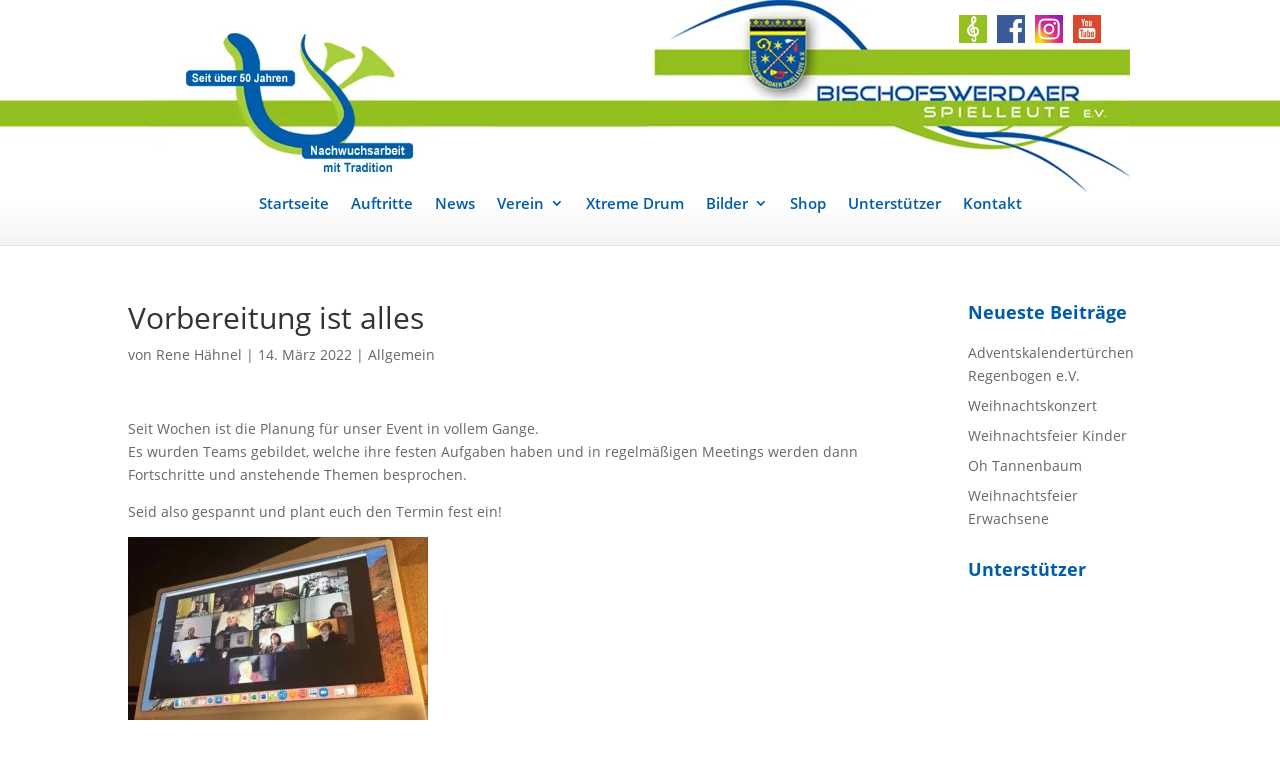

--- FILE ---
content_type: text/css
request_url: https://bischofswerdaer-spielleute.de/wp-content/cache/autoptimize/css/autoptimize_single_dbfdf70776b3de1021e7e760dd0c48f8.css?ver=1761745150
body_size: 920
content:
@font-face{font-family:ETmodules;font-display:block;src:url(//bischofswerdaer-spielleute.de/wp-content/themes/Divi/core/admin/fonts/modules/all/modules.eot);src:url(//bischofswerdaer-spielleute.de/wp-content/themes/Divi/core/admin/fonts/modules/all/modules.eot?#iefix) format("embedded-opentype"),url(//bischofswerdaer-spielleute.de/wp-content/themes/Divi/core/admin/fonts/modules/all/modules.woff) format("woff"),url(//bischofswerdaer-spielleute.de/wp-content/themes/Divi/core/admin/fonts/modules/all/modules.ttf) format("truetype"),url(//bischofswerdaer-spielleute.de/wp-content/themes/Divi/core/admin/fonts/modules/all/modules.svg#ETmodules) format("svg");font-weight:400;font-style:normal}.et_overlay{z-index:-1;position:absolute;top:0;left:0;display:block;width:100%;height:100%;background:hsla(0,0%,100%,.9);opacity:0;pointer-events:none;-webkit-transition:all .3s;transition:all .3s;border:1px solid #e5e5e5;-webkit-box-sizing:border-box;box-sizing:border-box;-webkit-backface-visibility:hidden;backface-visibility:hidden;-webkit-font-smoothing:antialiased}.et_overlay:before{color:#2ea3f2;content:"\E050";position:absolute;top:50%;left:50%;-webkit-transform:translate(-50%,-50%);transform:translate(-50%,-50%);font-size:32px;-webkit-transition:all .4s;transition:all .4s}.et_portfolio_image,.et_shop_image{position:relative;display:block}.et_pb_has_overlay:not(.et_pb_image):hover .et_overlay,.et_portfolio_image:hover .et_overlay,.et_shop_image:hover .et_overlay{z-index:3;opacity:1}#ie7 .et_overlay,#ie8 .et_overlay{display:none}.et_pb_module.et_pb_has_overlay{position:relative}.et_pb_module.et_pb_has_overlay .et_overlay,article.et_pb_has_overlay{border:none}@font-face{font-family:FontAwesome;font-style:normal;font-weight:400;font-display:block;src:url(//bischofswerdaer-spielleute.de/wp-content/themes/Divi/core/admin/fonts/fontawesome/fa-regular-400.eot);src:url(//bischofswerdaer-spielleute.de/wp-content/themes/Divi/core/admin/fonts/fontawesome/fa-regular-400.eot?#iefix) format("embedded-opentype"),url(//bischofswerdaer-spielleute.de/wp-content/themes/Divi/core/admin/fonts/fontawesome/fa-regular-400.woff2) format("woff2"),url(//bischofswerdaer-spielleute.de/wp-content/themes/Divi/core/admin/fonts/fontawesome/fa-regular-400.woff) format("woff"),url(//bischofswerdaer-spielleute.de/wp-content/themes/Divi/core/admin/fonts/fontawesome/fa-regular-400.ttf) format("truetype"),url(//bischofswerdaer-spielleute.de/wp-content/themes/Divi/core/admin/fonts/fontawesome/fa-regular-400.svg#fontawesome) format("svg")}@font-face{font-family:FontAwesome;font-style:normal;font-weight:900;font-display:block;src:url(//bischofswerdaer-spielleute.de/wp-content/themes/Divi/core/admin/fonts/fontawesome/fa-solid-900.eot);src:url(//bischofswerdaer-spielleute.de/wp-content/themes/Divi/core/admin/fonts/fontawesome/fa-solid-900.eot?#iefix) format("embedded-opentype"),url(//bischofswerdaer-spielleute.de/wp-content/themes/Divi/core/admin/fonts/fontawesome/fa-solid-900.woff2) format("woff2"),url(//bischofswerdaer-spielleute.de/wp-content/themes/Divi/core/admin/fonts/fontawesome/fa-solid-900.woff) format("woff"),url(//bischofswerdaer-spielleute.de/wp-content/themes/Divi/core/admin/fonts/fontawesome/fa-solid-900.ttf) format("truetype"),url(//bischofswerdaer-spielleute.de/wp-content/themes/Divi/core/admin/fonts/fontawesome/fa-solid-900.svg#fontawesome) format("svg")}@font-face{font-family:FontAwesome;font-style:normal;font-weight:400;font-display:block;src:url(//bischofswerdaer-spielleute.de/wp-content/themes/Divi/core/admin/fonts/fontawesome/fa-brands-400.eot);src:url(//bischofswerdaer-spielleute.de/wp-content/themes/Divi/core/admin/fonts/fontawesome/fa-brands-400.eot?#iefix) format("embedded-opentype"),url(//bischofswerdaer-spielleute.de/wp-content/themes/Divi/core/admin/fonts/fontawesome/fa-brands-400.woff2) format("woff2"),url(//bischofswerdaer-spielleute.de/wp-content/themes/Divi/core/admin/fonts/fontawesome/fa-brands-400.woff) format("woff"),url(//bischofswerdaer-spielleute.de/wp-content/themes/Divi/core/admin/fonts/fontawesome/fa-brands-400.ttf) format("truetype"),url(//bischofswerdaer-spielleute.de/wp-content/themes/Divi/core/admin/fonts/fontawesome/fa-brands-400.svg#fontawesome) format("svg")}.et_pb_with_border .et_pb_image_wrap{border:0 solid #333}.et_pb_image{margin-left:auto;margin-right:auto;line-height:0}.et_pb_image.aligncenter{text-align:center}.et_pb_image.et_pb_has_overlay a.et_pb_lightbox_image{display:block;position:relative}.et_pb_image{display:block}.et_pb_image .et_pb_image_wrap{display:inline-block;position:relative;max-width:100%}.et_pb_image .et_pb_image_wrap img[src*=".svg"]{width:auto}.et_pb_image img{position:relative}.et_pb_image_sticky{margin-bottom:0!important;display:inherit}.et_pb_image.et_pb_has_overlay .et_pb_image_wrap:hover .et_overlay{z-index:3;opacity:1}@media (min-width:981px){.et_pb_section_sticky,.et_pb_section_sticky.et_pb_bottom_divider .et_pb_row:nth-last-child(2),.et_pb_section_sticky .et_pb_column_single,.et_pb_section_sticky .et_pb_row.et-last-child,.et_pb_section_sticky .et_pb_row:last-child,.et_pb_section_sticky .et_pb_specialty_column .et_pb_row_inner.et-last-child,.et_pb_section_sticky .et_pb_specialty_column .et_pb_row_inner:last-child{padding-bottom:0!important}}@media (max-width:980px){.et_pb_image_sticky_tablet{margin-bottom:0!important;display:inherit}.et_pb_section_sticky_mobile,.et_pb_section_sticky_mobile.et_pb_bottom_divider .et_pb_row:nth-last-child(2),.et_pb_section_sticky_mobile .et_pb_column_single,.et_pb_section_sticky_mobile .et_pb_row.et-last-child,.et_pb_section_sticky_mobile .et_pb_row:last-child,.et_pb_section_sticky_mobile .et_pb_specialty_column .et_pb_row_inner.et-last-child,.et_pb_section_sticky_mobile .et_pb_specialty_column .et_pb_row_inner:last-child{padding-bottom:0!important}.et_pb_section_sticky .et_pb_row.et-last-child .et_pb_column.et_pb_row_sticky.et-last-child,.et_pb_section_sticky .et_pb_row:last-child .et_pb_column.et_pb_row_sticky:last-child{margin-bottom:0}.et_pb_image_bottom_space_tablet{margin-bottom:30px!important;display:block}.et_always_center_on_mobile{text-align:center!important;margin-left:auto!important;margin-right:auto!important}}@media (max-width:767px){.et_pb_image_sticky_phone{margin-bottom:0!important;display:inherit}.et_pb_image_bottom_space_phone{margin-bottom:30px!important;display:block}}

--- FILE ---
content_type: text/css
request_url: https://bischofswerdaer-spielleute.de/wp-content/cache/autoptimize/css/autoptimize_single_91692a45ad04c4906275b1dade91111b.css?ver=4.27.4
body_size: 1188
content:
@import url(//bischofswerdaer-spielleute.de/wp-content/themes/Divi-child/../Divi/style.css);
/*!
Theme Name: Divi-child Theme by MKL new media
Version: 1.001
Description: Smart. Flexible. Beautiful. Divi is the most powerful theme in our collection.
Author: MKL new media
Tags: responsive-layout, one-column, two-columns, three-columns, four-columns, left-sidebar, right-sidebar, custom-background, custom-colors, featured-images, full-width-template, post-formats, rtl-language-support, theme-options, threaded-comments, translation-ready
License: GNU General Public License v2
License URI: http://www.gnu.org/licenses/gpl-2.0.html
Template: Divi
*/
@font-face{font-family:'Open Sans';font-style:normal;font-weight:300;src:url('https://bischofswerdaer-spielleute.de/fonts/open-sans-v16-latin-ext_latin-300.eot');src:local('Open Sans Light'),local('OpenSans-Light'),url('https://bischofswerdaer-spielleute.de/fonts/open-sans-v16-latin-ext_latin-300.eot?#iefix') format('embedded-opentype'),url('https://bischofswerdaer-spielleute.de/fonts/open-sans-v16-latin-ext_latin-300.woff2') format('woff2'),url('https://bischofswerdaer-spielleute.de/fonts/open-sans-v16-latin-ext_latin-300.woff') format('woff'),url('https://bischofswerdaer-spielleute.de/fonts/open-sans-v16-latin-ext_latin-300.ttf') format('truetype'),url('https://bischofswerdaer-spielleute.de/fonts/open-sans-v16-latin-ext_latin-300.svg#OpenSans') format('svg')}@font-face{font-family:'Open Sans';font-style:italic;font-weight:300;src:url('https://bischofswerdaer-spielleute.de/fonts/open-sans-v16-latin-ext_latin-300italic.eot');src:local('Open Sans Light Italic'),local('OpenSans-LightItalic'),url('https://bischofswerdaer-spielleute.de/fonts/open-sans-v16-latin-ext_latin-300italic.eot?#iefix') format('embedded-opentype'),url('https://bischofswerdaer-spielleute.de/fonts/open-sans-v16-latin-ext_latin-300italic.woff2') format('woff2'),url('https://bischofswerdaer-spielleute.de/fonts/open-sans-v16-latin-ext_latin-300italic.woff') format('woff'),url('https://bischofswerdaer-spielleute.de/fonts/open-sans-v16-latin-ext_latin-300italic.ttf') format('truetype'),url('https://bischofswerdaer-spielleute.de/fonts/open-sans-v16-latin-ext_latin-300italic.svg#OpenSans') format('svg')}@font-face{font-family:'Open Sans';font-style:normal;font-weight:400;src:url('https://bischofswerdaer-spielleute.de/fonts/open-sans-v16-latin-ext_latin-regular.eot');src:local('Open Sans Regular'),local('OpenSans-Regular'),url('https://bischofswerdaer-spielleute.de/fonts/open-sans-v16-latin-ext_latin-regular.eot?#iefix') format('embedded-opentype'),url('https://bischofswerdaer-spielleute.de/fonts/open-sans-v16-latin-ext_latin-regular.woff2') format('woff2'),url('https://bischofswerdaer-spielleute.de/fonts/open-sans-v16-latin-ext_latin-regular.woff') format('woff'),url('https://bischofswerdaer-spielleute.de/fonts/open-sans-v16-latin-ext_latin-regular.ttf') format('truetype'),url('https://bischofswerdaer-spielleute.de/fonts/open-sans-v16-latin-ext_latin-regular.svg#OpenSans') format('svg')}@font-face{font-family:'Open Sans';font-style:italic;font-weight:400;src:url('https://bischofswerdaer-spielleute.de/fonts/open-sans-v16-latin-ext_latin-italic.eot');src:local('Open Sans Italic'),local('OpenSans-Italic'),url('https://bischofswerdaer-spielleute.de/fonts/open-sans-v16-latin-ext_latin-italic.eot?#iefix') format('embedded-opentype'),url('https://bischofswerdaer-spielleute.de/fonts/open-sans-v16-latin-ext_latin-italic.woff2') format('woff2'),url('https://bischofswerdaer-spielleute.de/fonts/open-sans-v16-latin-ext_latin-italic.woff') format('woff'),url('https://bischofswerdaer-spielleute.de/fonts/open-sans-v16-latin-ext_latin-italic.ttf') format('truetype'),url('https://bischofswerdaer-spielleute.de/fonts/open-sans-v16-latin-ext_latin-italic.svg#OpenSans') format('svg')}@font-face{font-family:'Open Sans';font-style:normal;font-weight:600;src:url('https://bischofswerdaer-spielleute.de/fonts/open-sans-v16-latin-ext_latin-600.eot');src:local('Open Sans SemiBold'),local('OpenSans-SemiBold'),url('https://bischofswerdaer-spielleute.de/fonts/open-sans-v16-latin-ext_latin-600.eot?#iefix') format('embedded-opentype'),url('https://bischofswerdaer-spielleute.de/fonts/open-sans-v16-latin-ext_latin-600.woff2') format('woff2'),url('https://bischofswerdaer-spielleute.de/fonts/open-sans-v16-latin-ext_latin-600.woff') format('woff'),url('https://bischofswerdaer-spielleute.de/fonts/open-sans-v16-latin-ext_latin-600.ttf') format('truetype'),url('https://bischofswerdaer-spielleute.de/fonts/open-sans-v16-latin-ext_latin-600.svg#OpenSans') format('svg')}@font-face{font-family:'Open Sans';font-style:italic;font-weight:600;src:url('https://bischofswerdaer-spielleute.de/fonts/open-sans-v16-latin-ext_latin-600italic.eot');src:local('Open Sans SemiBold Italic'),local('OpenSans-SemiBoldItalic'),url('https://bischofswerdaer-spielleute.de/fonts/open-sans-v16-latin-ext_latin-600italic.eot?#iefix') format('embedded-opentype'),url('https://bischofswerdaer-spielleute.de/fonts/open-sans-v16-latin-ext_latin-600italic.woff2') format('woff2'),url('https://bischofswerdaer-spielleute.de/fonts/open-sans-v16-latin-ext_latin-600italic.woff') format('woff'),url('https://bischofswerdaer-spielleute.de/fonts/open-sans-v16-latin-ext_latin-600italic.ttf') format('truetype'),url('https://bischofswerdaer-spielleute.de/fonts/open-sans-v16-latin-ext_latin-600italic.svg#OpenSans') format('svg')}@font-face{font-family:'Open Sans';font-style:normal;font-weight:700;src:url('https://bischofswerdaer-spielleute.de/fonts/open-sans-v16-latin-ext_latin-700.eot');src:local('Open Sans Bold'),local('OpenSans-Bold'),url('https://bischofswerdaer-spielleute.de/fonts/open-sans-v16-latin-ext_latin-700.eot?#iefix') format('embedded-opentype'),url('https://bischofswerdaer-spielleute.de/fonts/open-sans-v16-latin-ext_latin-700.woff2') format('woff2'),url('https://bischofswerdaer-spielleute.de/fonts/open-sans-v16-latin-ext_latin-700.woff') format('woff'),url('https://bischofswerdaer-spielleute.de/fonts/open-sans-v16-latin-ext_latin-700.ttf') format('truetype'),url('https://bischofswerdaer-spielleute.de/fonts/open-sans-v16-latin-ext_latin-700.svg#OpenSans') format('svg')}@font-face{font-family:'Open Sans';font-style:italic;font-weight:700;src:url('https://bischofswerdaer-spielleute.de/fonts/open-sans-v16-latin-ext_latin-700italic.eot');src:local('Open Sans Bold Italic'),local('OpenSans-BoldItalic'),url('https://bischofswerdaer-spielleute.de/fonts/open-sans-v16-latin-ext_latin-700italic.eot?#iefix') format('embedded-opentype'),url('https://bischofswerdaer-spielleute.de/fonts/open-sans-v16-latin-ext_latin-700italic.woff2') format('woff2'),url('https://bischofswerdaer-spielleute.de/fonts/open-sans-v16-latin-ext_latin-700italic.woff') format('woff'),url('https://bischofswerdaer-spielleute.de/fonts/open-sans-v16-latin-ext_latin-700italic.ttf') format('truetype'),url('https://bischofswerdaer-spielleute.de/fonts/open-sans-v16-latin-ext_latin-700italic.svg#OpenSans') format('svg')}@font-face{font-family:'Open Sans';font-style:normal;font-weight:800;src:url('https://bischofswerdaer-spielleute.de/fonts/open-sans-v16-latin-ext_latin-800.eot');src:local('Open Sans ExtraBold'),local('OpenSans-ExtraBold'),url('https://bischofswerdaer-spielleute.de/fonts/open-sans-v16-latin-ext_latin-800.eot?#iefix') format('embedded-opentype'),url('https://bischofswerdaer-spielleute.de/fonts/open-sans-v16-latin-ext_latin-800.woff2') format('woff2'),url('https://bischofswerdaer-spielleute.de/fonts/open-sans-v16-latin-ext_latin-800.woff') format('woff'),url('https://bischofswerdaer-spielleute.de/fonts/open-sans-v16-latin-ext_latin-800.ttf') format('truetype'),url('https://bischofswerdaer-spielleute.de/fonts/open-sans-v16-latin-ext_latin-800.svg#OpenSans') format('svg')}@font-face{font-family:'Open Sans';font-style:italic;font-weight:800;src:url('https://bischofswerdaer-spielleute.de/fonts/open-sans-v16-latin-ext_latin-800italic.eot');src:local('Open Sans ExtraBold Italic'),local('OpenSans-ExtraBoldItalic'),url('https://bischofswerdaer-spielleute.de/fonts/open-sans-v16-latin-ext_latin-800italic.eot?#iefix') format('embedded-opentype'),url('https://bischofswerdaer-spielleute.de/fonts/open-sans-v16-latin-ext_latin-800italic.woff2') format('woff2'),url('https://bischofswerdaer-spielleute.de/fonts/open-sans-v16-latin-ext_latin-800italic.woff') format('woff'),url('https://bischofswerdaer-spielleute.de/fonts/open-sans-v16-latin-ext_latin-800italic.ttf') format('truetype'),url('https://bischofswerdaer-spielleute.de/fonts/open-sans-v16-latin-ext_latin-800italic.svg#OpenSans') format('svg')}@font-face{font-family:'Monda';font-style:normal;font-weight:400;src:url('https://bischofswerdaer-spielleute.de/fonts/monda-v8-latin-regular.eot');src:local('Monda Regular'),local('Monda-Regular'),url('https://bischofswerdaer-spielleute.de/fonts/monda-v8-latin-regular.eot?#iefix') format('embedded-opentype'),url('https://bischofswerdaer-spielleute.de/fonts/monda-v8-latin-regular.woff2') format('woff2'),url('https://bischofswerdaer-spielleute.de/fonts/monda-v8-latin-regular.woff') format('woff'),url('https://bischofswerdaer-spielleute.de/fonts/monda-v8-latin-regular.ttf') format('truetype'),url('https://bischofswerdaer-spielleute.de/fonts/monda-v8-latin-regular.svg#Monda') format('svg')}@font-face{font-family:'Monda';font-style:normal;font-weight:700;src:url('https://bischofswerdaer-spielleute.de/fonts/monda-v8-latin-700.eot');src:local('Monda Bold'),local('Monda-Bold'),url('https://bischofswerdaer-spielleute.de/fonts/monda-v8-latin-700.eot?#iefix') format('embedded-opentype'),url('https://bischofswerdaer-spielleute.de/fonts/monda-v8-latin-700.woff2') format('woff2'),url('https://bischofswerdaer-spielleute.de/fonts/monda-v8-latin-700.woff') format('woff'),url('https://bischofswerdaer-spielleute.de/fonts/monda-v8-latin-700.ttf') format('truetype'),url('https://bischofswerdaer-spielleute.de/fonts/monda-v8-latin-700.svg#Monda') format('svg')}a:focus-visible{outline:1px solid blue}.container:before{background-color:transparent !important}.et_pb_widget_area_right{border-left:0 !important}.et_pb_widget_area_left{border-right:0 !important}.tribe-events-widget-events-list__event-datetime{display:none}.tribe-bar-filters{z-index:10000000 !important}#main-header{background-image:url("https://bischofswerdaer-spielleute.de/wp-content/uploads/2019/05/hg.png")!important;background-color:#fff;background-repeat:repeat-x}#top-menu{padding-top:-100px!important}.leistebilder img{padding:5px;border:1px solid #ccc}.logo2019 img{display:block}.logo2019 span{width:200px;top:10px;right:46px;position:absolute;bottom:0;text-align:right}.logo2019 span img{float:right;margin:5px;width:28px}.widgettitle{color:#005baa;font-weight:700;padding-bottom:20px}.tribe-event-title{font-weight:700;font-size:14px!important}.tribe-event-duration{font-size:11px!important}@media screen and (max-width:1220px){#main-header{background-image:url("https://bischofswerdaer-spielleute.de/wp-content/uploads/2019/05/hg-mobile.png")!important;background-color:#fff;background-repeat:repeat-x}}@media screen and (max-width:700px){.logo2019 span{top:-13px;right:1px;position:absolute;bottom:0;text-align:right;font-size:10px}.logo2019 span img{float:right;margin:2px;width:20px}}

--- FILE ---
content_type: text/css
request_url: https://bischofswerdaer-spielleute.de/wp-content/et-cache/1378/et-divi-dynamic-1378-late.css
body_size: 952
content:
@font-face{font-family:ETmodules;font-display:block;src:url(//bischofswerdaer-spielleute.de/wp-content/themes/Divi/core/admin/fonts/modules/all/modules.eot);src:url(//bischofswerdaer-spielleute.de/wp-content/themes/Divi/core/admin/fonts/modules/all/modules.eot?#iefix) format("embedded-opentype"),url(//bischofswerdaer-spielleute.de/wp-content/themes/Divi/core/admin/fonts/modules/all/modules.woff) format("woff"),url(//bischofswerdaer-spielleute.de/wp-content/themes/Divi/core/admin/fonts/modules/all/modules.ttf) format("truetype"),url(//bischofswerdaer-spielleute.de/wp-content/themes/Divi/core/admin/fonts/modules/all/modules.svg#ETmodules) format("svg");font-weight:400;font-style:normal}
.et_overlay{z-index:-1;position:absolute;top:0;left:0;display:block;width:100%;height:100%;background:hsla(0,0%,100%,.9);opacity:0;pointer-events:none;-webkit-transition:all .3s;transition:all .3s;border:1px solid #e5e5e5;-webkit-box-sizing:border-box;box-sizing:border-box;-webkit-backface-visibility:hidden;backface-visibility:hidden;-webkit-font-smoothing:antialiased}.et_overlay:before{color:#2ea3f2;content:"\E050";position:absolute;top:50%;left:50%;-webkit-transform:translate(-50%,-50%);transform:translate(-50%,-50%);font-size:32px;-webkit-transition:all .4s;transition:all .4s}.et_portfolio_image,.et_shop_image{position:relative;display:block}.et_pb_has_overlay:not(.et_pb_image):hover .et_overlay,.et_portfolio_image:hover .et_overlay,.et_shop_image:hover .et_overlay{z-index:3;opacity:1}#ie7 .et_overlay,#ie8 .et_overlay{display:none}.et_pb_module.et_pb_has_overlay{position:relative}.et_pb_module.et_pb_has_overlay .et_overlay,article.et_pb_has_overlay{border:none}
@font-face{font-family:FontAwesome;font-style:normal;font-weight:400;font-display:block;src:url(//bischofswerdaer-spielleute.de/wp-content/themes/Divi/core/admin/fonts/fontawesome/fa-regular-400.eot);src:url(//bischofswerdaer-spielleute.de/wp-content/themes/Divi/core/admin/fonts/fontawesome/fa-regular-400.eot?#iefix) format("embedded-opentype"),url(//bischofswerdaer-spielleute.de/wp-content/themes/Divi/core/admin/fonts/fontawesome/fa-regular-400.woff2) format("woff2"),url(//bischofswerdaer-spielleute.de/wp-content/themes/Divi/core/admin/fonts/fontawesome/fa-regular-400.woff) format("woff"),url(//bischofswerdaer-spielleute.de/wp-content/themes/Divi/core/admin/fonts/fontawesome/fa-regular-400.ttf) format("truetype"),url(//bischofswerdaer-spielleute.de/wp-content/themes/Divi/core/admin/fonts/fontawesome/fa-regular-400.svg#fontawesome) format("svg")}@font-face{font-family:FontAwesome;font-style:normal;font-weight:900;font-display:block;src:url(//bischofswerdaer-spielleute.de/wp-content/themes/Divi/core/admin/fonts/fontawesome/fa-solid-900.eot);src:url(//bischofswerdaer-spielleute.de/wp-content/themes/Divi/core/admin/fonts/fontawesome/fa-solid-900.eot?#iefix) format("embedded-opentype"),url(//bischofswerdaer-spielleute.de/wp-content/themes/Divi/core/admin/fonts/fontawesome/fa-solid-900.woff2) format("woff2"),url(//bischofswerdaer-spielleute.de/wp-content/themes/Divi/core/admin/fonts/fontawesome/fa-solid-900.woff) format("woff"),url(//bischofswerdaer-spielleute.de/wp-content/themes/Divi/core/admin/fonts/fontawesome/fa-solid-900.ttf) format("truetype"),url(//bischofswerdaer-spielleute.de/wp-content/themes/Divi/core/admin/fonts/fontawesome/fa-solid-900.svg#fontawesome) format("svg")}@font-face{font-family:FontAwesome;font-style:normal;font-weight:400;font-display:block;src:url(//bischofswerdaer-spielleute.de/wp-content/themes/Divi/core/admin/fonts/fontawesome/fa-brands-400.eot);src:url(//bischofswerdaer-spielleute.de/wp-content/themes/Divi/core/admin/fonts/fontawesome/fa-brands-400.eot?#iefix) format("embedded-opentype"),url(//bischofswerdaer-spielleute.de/wp-content/themes/Divi/core/admin/fonts/fontawesome/fa-brands-400.woff2) format("woff2"),url(//bischofswerdaer-spielleute.de/wp-content/themes/Divi/core/admin/fonts/fontawesome/fa-brands-400.woff) format("woff"),url(//bischofswerdaer-spielleute.de/wp-content/themes/Divi/core/admin/fonts/fontawesome/fa-brands-400.ttf) format("truetype"),url(//bischofswerdaer-spielleute.de/wp-content/themes/Divi/core/admin/fonts/fontawesome/fa-brands-400.svg#fontawesome) format("svg")}
.et_pb_with_border .et_pb_image_wrap{border:0 solid #333}.et_pb_image{margin-left:auto;margin-right:auto;line-height:0}.et_pb_image.aligncenter{text-align:center}.et_pb_image.et_pb_has_overlay a.et_pb_lightbox_image{display:block;position:relative}.et_pb_image{display:block}.et_pb_image .et_pb_image_wrap{display:inline-block;position:relative;max-width:100%}.et_pb_image .et_pb_image_wrap img[src*=".svg"]{width:auto}.et_pb_image img{position:relative}.et_pb_image_sticky{margin-bottom:0!important;display:inherit}.et_pb_image.et_pb_has_overlay .et_pb_image_wrap:hover .et_overlay{z-index:3;opacity:1}@media (min-width:981px){.et_pb_section_sticky,.et_pb_section_sticky.et_pb_bottom_divider .et_pb_row:nth-last-child(2),.et_pb_section_sticky .et_pb_column_single,.et_pb_section_sticky .et_pb_row.et-last-child,.et_pb_section_sticky .et_pb_row:last-child,.et_pb_section_sticky .et_pb_specialty_column .et_pb_row_inner.et-last-child,.et_pb_section_sticky .et_pb_specialty_column .et_pb_row_inner:last-child{padding-bottom:0!important}}@media (max-width:980px){.et_pb_image_sticky_tablet{margin-bottom:0!important;display:inherit}.et_pb_section_sticky_mobile,.et_pb_section_sticky_mobile.et_pb_bottom_divider .et_pb_row:nth-last-child(2),.et_pb_section_sticky_mobile .et_pb_column_single,.et_pb_section_sticky_mobile .et_pb_row.et-last-child,.et_pb_section_sticky_mobile .et_pb_row:last-child,.et_pb_section_sticky_mobile .et_pb_specialty_column .et_pb_row_inner.et-last-child,.et_pb_section_sticky_mobile .et_pb_specialty_column .et_pb_row_inner:last-child{padding-bottom:0!important}.et_pb_section_sticky .et_pb_row.et-last-child .et_pb_column.et_pb_row_sticky.et-last-child,.et_pb_section_sticky .et_pb_row:last-child .et_pb_column.et_pb_row_sticky:last-child{margin-bottom:0}.et_pb_image_bottom_space_tablet{margin-bottom:30px!important;display:block}.et_always_center_on_mobile{text-align:center!important;margin-left:auto!important;margin-right:auto!important}}@media (max-width:767px){.et_pb_image_sticky_phone{margin-bottom:0!important;display:inherit}.et_pb_image_bottom_space_phone{margin-bottom:30px!important;display:block}}